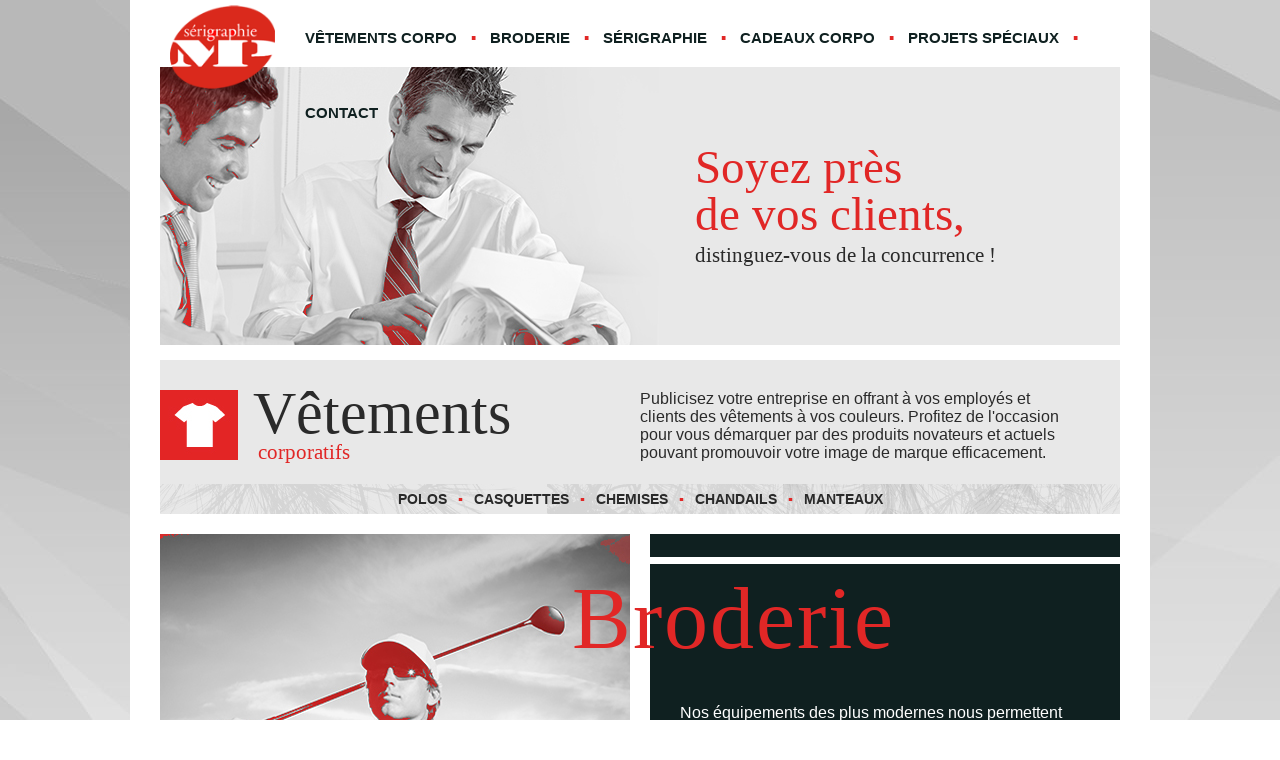

--- FILE ---
content_type: text/html; charset=UTF-8
request_url: http://www.serigraphiemp.com/
body_size: 4633
content:
<!DOCTYPE html PUBLIC "-//W3C//DTD XHTML 1.0 Strict//EN" "http://www.w3.org/TR/xhtml1/DTD/xhtml1-strict.dtd">
<html xmlns="https://www.w3.org/1999/xhtml">
	<head>
		<title>Sérigraphie MP, firme spécialisée dans l'identification visuelle basée à Victoriaville.</title>
		<meta http-equiv="content-type" content="text/html; charset=utf-8"/>
		<meta name="viewport" content="width=device-width, initial-scale=1">
		<link rel="shortcut icon" href="https://www.serigraphiemp.com/images/favicon.ico" />	
		<link rel="stylesheet" href="https://www.serigraphiemp.com/css/style.css" type="text/css"/>
		<script src="https://ajax.googleapis.com/ajax/libs/jquery/1.8.2/jquery.min.js" type="text/javascript"></script>
		<!-- google maps api v3-->	
	    <script async defer src="https://maps.googleapis.com/maps/api/js?key=AIzaSyBACK8EqkLAQGZsPMjKl7WHMAD9XwwCyGs&callback=initialize"></script>
		<!--[if lte IE 8]>	
		<style type="text/css">
			@font-face
			{
				font-family: ArialNarrow;	
				src: url('../assets/fonts/arial-narrow.eot');
				src: url('../assets/fonts/arial-narrow.eot?#iefix') format('embedded-opentype');		 
			}
			@font-face
			{
				font-family: RobotoLight;	
				src: url('../assets/fonts/roboto-light.eot');
				src: url('../assets/fonts/bankgothic-light.eot?#iefix') format('embedded-opentype');		 
			}
			@font-face
			{
				font-family: RobotoMedium;	
				src: url('../assets/fonts/roboto-medium.eot');
				src: url('../assets/fonts/roboto-medium.eot?#iefix') format('embedded-opentype');		 
			}
			@font-face
			{
				font-family: RobotoBold;	
				src: url('../assets/fonts/roboto-bold.eot');
				src: url('../assets/fonts/roboto-bold.eot?#iefix') format('embedded-opentype');		 
			}				
		</style>
		<![endif]-->
	</head>	
	<body>	
		<div id="page">
			<div class="wrap">
				<div id="top"></div>	
				<div id="menu">	
					<a href="https://www.serigraphiemp.com/" class="logo"><img src="https://www.serigraphiemp.com/images/logo.png" alt="Sérigraphie MP"/></a>
					<ul>	
						<li>
							<a href="https://www.serigraphiemp.com/#vetements-corpo">Vêtements corpo</a>
						</li>
						<li>
							&#9642;
						</li>
						<li>
							<a href="https://www.serigraphiemp.com/#broderie">Broderie</a>
						</li>
						<li>
							&#9642;
						</li>
						<li>
							<a href="https://www.serigraphiemp.com/#serigraphie">Sérigraphie</a>
						</li>
						<li>
							&#9642;
						</li>
						<li>
							<a href="https://www.serigraphiemp.com/#cadeaux-corpo">Cadeaux corpo</a>
						</li>
						<li>
							&#9642;
						</li>
						<li>
							<a href="https://www.serigraphiemp.com/#projets-speciaux">Projets spéciaux</a>
						</li>
						<li>
							&#9642;
						</li>
						<li>
							<a href="https://www.serigraphiemp.com/#contact">Contact</a>
						</li>
					</ul>		
				</div>
				<div id="banner">
					<div class="line"></div>
					<div class="text">
						<div class="big">Soyez près<br>de vos clients,</div>
						<div>distinguez-vous de la concurrence !</div>
					</div>
					<div id="vetements-corpo"></div>
				</div>				<div class="vetements-corpo">					
					<div class="bloc">
						<div class="img">
							<img src="https://www.serigraphiemp.com/images/icone_vetements.jpg" alt="Vêtements corporatifs"/>
						</div>
						<div class="title">
							<div class="big">Vêtements</div> <div style="padding-left:5px;">corporatifs</div>
						</div>
						<div class="text">
							Publicisez votre entreprise en offrant à vos employés et clients des vêtements à vos couleurs. 
							Profitez de l'occasion pour vous démarquer par des produits novateurs et actuels pouvant promouvoir 
							votre image de marque efficacement.
						</div>
					</div>					
					<div class="details">
						<ul>	
							<li>
								Polos
							</li>
							<li class="separator">
								&#9642;
							</li>
							<li>
								Casquettes
							</li>
							<li class="separator">
								&#9642;
							</li>
							<li>
								Chemises
							</li>
							<li class="separator">
								&#9642;
							</li>
							<li>
								Chandails
							</li>
							<li class="separator">
								&#9642;
							</li>
							<li>
								Manteaux
							</li>													
						</ul>
					</div>
				</div>
				<div id="broderie">
					<div class="left">
						<img src="https://www.serigraphiemp.com/images/broderie.jpg" alt="Broderie"/>
					</div>
					<div class="right">
						<div class="line"></div>
						<div class="content">
							<div class="title">Broderie</div>
							<div class="text">
								Nos équipements des plus modernes nous permettent d'offrir 
								à nos clients un service complet de broderie sur tout type 
								de vêtements ou d'uniformes, ainsi que sur divers articles.
							</div>
							<div class="text">
								Venez visiter notre salle de montre afin de voir l'éventail de 
								vêtements et d'articles promotionnels qui vous sont offerts 
								à des prix très compétitifs.
							</div>
							<div class="list">
								<ul>	
									<li>
										Polos
									</li>
									<li class="separator">
										&#9642;
									</li>
									<li>
										T-shirts
									</li>
									<li class="separator">
										&#9642;
									</li>
									<li>
										Chemises
									</li>
									<li class="separator">
										&#9642;
									</li>
									<li>
										Chandails
									</li>
									<li class="separator">
										&#9642;
									</li>
									<li>
										Manteaux
									</li>
								</ul>
								<ul>
									<li>
										Casquettes
									</li>
									<li class="separator">
										&#9642;
									</li>
									<li>
										Serviettes
									</li>
									<li class="separator">
										&#9642;
									</li>
									<li>
										Couvertures
									</li>
									<li class="separator">
										&#9642;
									</li>
									<li>
										Sacs
									</li>					
								</ul>
							</div>
						</div>						
						<img src="https://www.serigraphiemp.com/images/icone_broderie.jpg" alt="Broderie" class="img"/>
					</div>
					<div class="clear"></div>
				</div>
				<div id="serigraphie">
					<div class="left">
						<div class="content">
							<div class="title">Sérigraphie</div>
							<div class="text">
								La sérigraphie peut s'effectuer sur différents matériaux. 
								N'hésitez pas à vous informer auprès de nos spécialistes pour toutes demandes spéciales.
							</div>							
							<div class="list">
								<ul>	
									<li>
										Autocollants
									</li>
									<li class="separator">
										&#9642;
									</li>
									<li>
										Magnétiques
									</li>
									<li class="separator">
										&#9642;
									</li>
									<li>
										Vêtements
									</li>
									<li class="separator">
										&#9642;
									</li>
									<li>
										Licenses
									</li>									
								</ul>
								<ul>									
									<li>
										Électrostatiques
									</li>
									<li class="separator">
										&#9642;
									</li>
									<li>
										Règles
									</li>
									<li class="separator">
										&#9642;
									</li>
									<li>
										Coroplastes
									</li>					
								</ul>
							</div>
						</div>						
						<img src="https://www.serigraphiemp.com/images/icone_serigraphie.jpg" alt="Broderie" class="img"/>
					</div>
					<div class="right">
						<img src="https://www.serigraphiemp.com/images/serigraphie.jpg" alt="Sérigraphie"/>
						<div class="line"></div>
					</div>
					<div class="clear"></div>
				</div>
				<div id="cadeaux-projets">
					<div id="cadeaux-corpo">
						<div class="left">
							<img src="https://www.serigraphiemp.com/images/icone_cadeaux.jpg" alt="Cadeaux corpo"/>
						</div>
						<div class="right">
							<div class="big">Cadeaux</div>
							<div class="small">corporatifs</div>
							<div class="text">
								Nous disposons d'un département d'articles promotionnels qui déborde 
								de toutes sortes d'items qui pourront être identifiés à votre image.
								Venez nous rencontrer afin de découvrir la panoplie d'articles qui vous sont offerts.
							</div>
							<ul>	
								<li>
									Tasses
								</li>
								<li class="separator">
									&#9642;
								</li>
								<li>
									Montres
								</li>
								<li class="separator">
									&#9642;
								</li>
								<li>
									Sacs de toutes sortes
								</li>								
							</ul>
							<ul>									
								<li>
									Stylos
								</li>
								<li class="separator">
									&#9642;
								</li>
								<li>
									Accessoires de bureau
								</li>
								<li class="separator">
									&#9642;
								</li>
								<li>
									Vêtements
								</li>					
							</ul>
						</div>	
						<div class="clear"></div>						
					</div>
					<div id="projets-speciaux">
						<div class="left">
							<img src="https://www.serigraphiemp.com/images/icone_projets.jpg" alt="Projets spéciaux"/>
						</div>
						<div class="right">
							<div class="big">Projets</div>
							<div class="small">spéciaux</div>
							<div class="text">
								Nous pouvons développer avec vous des projets spéciaux, uniques à vos besoins. 
								Venez consulter nos spécialistes.
							</div>
							<ul>	
								<li>
									Panneaux
								</li>
								<li class="separator">
									&#9642;
								</li>
								<li>
									Affiches
								</li>
								<li class="separator">
									&#9642;
								</li>
								<li>
									Magnétiques
								</li>	
								<li class="separator">
									&#9642;
								</li>
								<li>
									Bannières
								</li>								
							</ul>							
						</div>	
						<div class="clear"></div>
					</div>
				</div>
				<script type="text/javascript">
					function initialize() {
						var markerImage = new google.maps.MarkerImage('https://www.serigraphiemp.com/images/map-icon.png',
								new google.maps.Size(112, 17),
								new google.maps.Point(0, 0),
								new google.maps.Point(115, 11));
						var myLatlng = new google.maps.LatLng(46.048339,-71.963012);
						var myStyles =[
							{
								stylers: [
									{ hue: "#00ffe6" },
									{ saturation: -100 }
								]
							},
							{
								featureType: "poi",
								elementType: "labels",
								stylers: [
									  { visibility: "off" }
								]
							}
						];
						var mapOptions = {
							zoom: 12,
							center: myLatlng,
							disableDefaultUI: true,
							draggable: true,
							scrollwheel: false,
							zoomControl: true,
							styles: myStyles 
						}

						var map = new google.maps.Map(document.getElementById("map-canvas"),
							mapOptions);
						var marker = new google.maps.Marker({		
							position: myLatlng,
							map: map,
							icon: markerImage,
							url: 'https://www.google.ca/maps/place/485+marketing/@46.048339,-71.963012,17z/data=!3m1!4b1!4m2!3m1!1s0x4cb801788927c047:0x2a7d7bd4d9ebd161?hl=fr',			
						});

						google.maps.event.addDomListener(window, "resize", function() {
							var center = map.getCenter();
							google.maps.event.trigger(map, "resize");
							map.setCenter(center); 
						});
						google.maps.event.addListener(marker, 'click', function () {	
							window.open(marker.url, "_blank");
						});
						google.maps.event.addDomListener(window, 'load', initialize);
					}
				</script>
				
				<div id="contact">
					<div id="map-canvas"/></div>
					<script type="text/javascript">						
						$(document).ready(function() {	
							$("#submit_contact").click(function() {
								$(".redBorders").removeClass("redBorders");
								$('#message').html('');
								var message_error = "";
								if($("#name").val() == '')
								{
									$("#name").addClass("redBorders");	
									message_error += '&#x2718; Le champ Nom est requis.<br/>';						
								}
								if($("#phone").val() == '')
								{
									$("#phone").addClass("redBorders");
									message_error += '&#x2718; Le champ Téléphone est requis.<br/>';						
								}
								else
								{
									var reg = new RegExp('^([0-9]{3} [0-9]{3}[- ][0-9]{4}|[(]{1}[0-9]{3}[)]{1} [0-9]{3}[- ][0-9]{4})( ?x[0-9]{1,5})?$','i');
									if(!reg.test($("#phone").val()))
									{
										$("#phone").addClass('redBorders');
										message_error += '&#x2718; Le champ Téléphone doit être au format 123 456-7890 x123.<br/>';									
									}
								}	
								if($("#email").val() == '')
								{
									$("#email").addClass("redBorders");		
									message_error += '&#x2718; Le champ Adresse courriel est requis.<br/>';								
								}
								else
								{
									var regEmail = new RegExp('^[0-9a-z._-]+@{1}[0-9a-z.-]{2,}[.]{1}[a-z]{2,9}$','i');
									if(!regEmail.test($("#email").val()))
									{
										$("#email").addClass('redBorders');
										message_error += '&#x2718; Le champ Adresse courriel doit contenir une adresse valide.<br/>';										
									}
								}	
								if($("#project").val() == '')
								{
									$("#project").addClass("redBorders");	
									message_error += '&#x2718; Le champ Projet est requis.<br/>';								
								}
								if(message_error != "")
								{					
									$("#message").html('<div class="message_error">' + message_error + '</div>');
									$('html, body').animate({scrollTop:$('#contact .left').offset().top}, 'fast'); 
									return false;
								}
								else
								{		
									$.ajax({
										'type': "POST",					
										'url': document.URL,					
										'data' : {
											name : $("#name").val(),	
											phone : $("#phone").val(),				
											email : $("#email").val(),				
											project : $("#project").val()
										},
										'success': function(message){										
											$("#message").html(message);
											$('html, body').animate({scrollTop:$('#contact .left').offset().top}, 'fast'); 
											if(message.indexOf("message_success") >= 0)
											{
												$("input").val('');
												$("textarea").val('');	
											}	
										}					
									});
								}
							});				
						});	
					</script>
					<div class="left">
						<div id="message"></div>
						<label style="padding-top:0;" for="name">Votre nom</label>
						<input type="text" name="name" value="" class="inputs input-name" id="name"/>
						<label for="phone">Votre num&eacute;ro de t&eacute;l&eacute;phone</label>
						<input type="text" name="phone" value="" class="inputs input-phone" id="phone"/>
						<label for="email">Votre adresse courriel</label>
						<input type="email" name="email" value="" class="inputs input-email" id="email"/>
						<label for="project">Parlez-nous de votre projet</label>
						<textarea name="project" class="inputs input-project" id="project"></textarea>						
						<a href="javascript:;" class="btn" id="submit_contact">Envoyer</a>
					</div>
					<div class="right">
						<div class="big">Contact</div>
						<div class="text">
							Depuis 1977, Sérigraphie MP inc. se spécialise dans le domaine de 
							l'identification des entreprises de produits et services, d'organismes, 
							de diverses associations et effectue aussi des travaux pour toute personne 
							intéressée à afficher son nom et ses couleurs. Sérigraphie MP intervient dans différentes 
							lignes telles que la broderie, la sérigraphie, la vente d'articles promotionnels, 
							l'impression grand format et le lettrage.
						</div>					
						<div class="small">Sérigraphie MP</div>
						<div>T&eacute;l. : 819 758-3318<br/>
						375, boul. Gamache, Victoriaville, QC  G6P 3T3</div>
						<a href="mailto:info@serigraphiemp.com">info@serigraphiemp.com</a>
						<div class="medias-sociaux">
							<a href="https://www.facebook.com/SerigraphieMP" target="_blank"><img src="https://www.serigraphiemp.com/images/fb.png" alt="Facebook" class="fb"/></a>
							<a href="https://twitter.com/serigraphiemp" target="_blank"><img src="https://www.serigraphiemp.com/images/twitter.png" alt="Twitter" class="twitter"/></a>
							<a href="https://www.linkedin.com/company/s-rigraphie-mp" target="_blank"><img src="https://www.serigraphiemp.com/images/linkedin.png" alt="LinkedIn" class="linkedin"/></a>
						</div>
					</div>
					<div class="clear"></div>
				</div>
							<div id="footer">
					&copy; 2013-2026 - Sérigraphie MP inc., <a href="https://www.proweb.ca" target="_blank">Proweb</a>
				</div>
			</div>
		</div>
	</body>
<script>'undefined'=== typeof _trfq || (window._trfq = []);'undefined'=== typeof _trfd && (window._trfd=[]),_trfd.push({'tccl.baseHost':'secureserver.net'},{'ap':'cpsh-oh'},{'server':'p3plzcpnl509610'},{'dcenter':'p3'},{'cp_id':'10376011'},{'cp_cl':'8'}) // Monitoring performance to make your website faster. If you want to opt-out, please contact web hosting support.</script><script src='https://img1.wsimg.com/traffic-assets/js/tccl.min.js'></script></html>




--- FILE ---
content_type: text/css
request_url: https://www.serigraphiemp.com/css/style.css
body_size: 1722
content:
@font-face
{
	font-family: ArialNarrow;
	src: url('../assets/fonts/arial-narrow.eot');
	src: url('../assets/fonts/arial-narrow.eot?#iefix') format('embedded-opentype'),
		 url('../assets/fonts/arial-narrow.ttf');  
}
@font-face
{
	font-family: RobotoLight;
	src: url('../assets/fonts/roboto-light.eot');
	src: url('../assets/fonts/roboto-light.eot?#iefix') format('embedded-opentype'),
		 url('../assets/fonts/roboto-light.ttf');  
}
@font-face
{
	font-family: RobotoMedium;
	src: url('../assets/fonts/roboto-medium.eot');
	src: url('../assets/fonts/roboto-medium.eot?#iefix') format('embedded-opentype'),
		 url('../assets/fonts/roboto-medium.ttf'); 
}
@font-face
{
	font-family: RobotoBold;
	src: url('../assets/fonts/roboto-bold.eot');
	src: url('../assets/fonts/roboto-bold.eot?#iefix') format('embedded-opentype'),
		 url('../assets/fonts/roboto-bold.ttf'); 
}
body 
{	
	margin:0;
	padding:0;
	font-family:ArialNarrow, Arial, Helvetica, sans-serif;
	font-size:16px;
	color:#2a2a2a;
	background:url('../images/bg.jpg') fixed no-repeat;
}
input, select, textarea 
{
	font-family:ArialNarrow, Arial, Helvetica, sans-serif;
	font-size:14px;
	padding:6px;
	margin:2px 0;
	width:100%;
	border:1px solid #ababab;
	box-sizing:border-box;
	background-color:white;
}
select
{
	padding:5px 6px;
}
textarea 
{
	resize: none;
}
ul
{
	margin:0;
	padding:0;
} 
img
{
	max-width:100%;
	height:auto;
	border:none;
}
.wrap
{
	height:100%;	
	width:960px;
	margin:0 auto 0 auto;
	padding:0 30px;
	background-color:white;
}

/** Section : Menus **/
div#menu
{
	height:67px;
	line-height:75px;
	font-size:15px;
	padding-left:135px;
	position:relative;
	
}
div#menu .logo
{
	position:absolute;	
	left:10px;
	top:5px;
	width:105px;
}
div#menu ul
{
	margin:0;
	padding:0;
	list-style-type:none;
	display:inline-block;	
} 
div#menu li
{	
	display:inline-block;
	height:47px;
	vertical-align:top;
	color:#e12726;
}
div#menu ul a
{	
	text-decoration:none;
	text-transform:uppercase;	
	font-weight:bold;
	color:#0f2020;
	padding:0 10px;
	display:block;
}
div#menu ul a:hover
{	
	color:#e12726;
}

/** Banner **/
div#banner
{	
	background:#e8e8e8 url('../images/banner.jpg') left top no-repeat;
	height:278px;
	padding-left:530px;
	padding-right:30px;
	font-size:21px;
	font-family:RobotoMedium;
	margin-bottom:15px;	
}
div#banner .line
{
	display:inline-block;
	height:100%;
	vertical-align:middle;	
}
div#banner .text
{
	display:inline-block;
	vertical-align:middle;
}
div#banner .big
{
	font-size:47px;
	color:#e12726;
	font-family:RobotoBold;
	line-height:47px;
	padding-bottom:5px;
}

/** Vetements **/
div.vetements-corpo
{
	background-color:#e8e8e8;
}
div.vetements-corpo .bloc
{
	display:table;
	padding:30px 0 20px 0;
}
div.vetements-corpo .img
{
	display:table-cell;
	vertical-align:top;
	width:78px;
	padding-right:15px;
}
div.vetements-corpo .title
{
	display:table-cell;
	vertical-align:top;
	width:372px;
	padding-right:15px;
	color:#e12726;
	font-size:21px;
	line-height:21px;
	font-family:RobotoBold;
}
div.vetements-corpo .title .big
{
	font-size:60px;
	color:#2a2a2a;
	line-height:47px;
	padding-bottom:5px;
}
div.vetements-corpo .text
{
	display:table-cell;
	vertical-align:top;
	width:420px;
	padding-right:60px;
}
div.vetements-corpo .details
{
	background:url('../images/vetements_line.jpg') repeat-x;
	background-size:auto 100%;
	height:30px;
	text-align:center;
}
div.vetements-corpo .details ul
{
	margin:0;
	padding:0;
	list-style-type:none;
	display:inline-block;	
	line-height:30px;
	font-weight:bold;
	font-size:14px;
	text-transform:uppercase;
} 
div.vetements-corpo .details li
{	
	display:inline-block;	
	vertical-align:top;
}
div.vetements-corpo .details li.separator
{
	color:#e12726;
	padding:0 7px;
}

/** Broderie **/
div#broderie
{
	padding-top:20px;
}
div#broderie .left
{
	float:left;
	width:470px;
	margin-right:20px;
	font-size:0;
}
div#broderie .right
{
	float:left;
	width:470px;
	height:500px;
	position:relative;
	background-color:#0f2020;
	color:white;
}
div#broderie .img
{
	position:absolute;
	bottom:0;
	left:196.5px;
}
div#broderie .line
{
	background-color:white;
	height:7px;
	margin-top:23px;
}
div#broderie .content
{
	padding:30px;
	padding-top:140px;
}
div#broderie .title
{
	color:#e12726;	
	font-size:88px;
	font-family:RobotoBold;
	line-height:70px;
	position:absolute;
	top:50px;
	left:-78px;
	letter-spacing:2px;
}
div#broderie .text
{
	padding-bottom:30px;
}
div#broderie ul
{
	margin:0;
	padding:0;
	list-style-type:none;
	display:inline-block;	
	line-height:22px;
	font-size:12px;
	font-family:RobotoMedium;
	text-transform:uppercase;	
} 
div#broderie li
{	
	display:inline-block;	
	vertical-align:top;
}
div#broderie li.separator
{
	color:#e12726;
	padding:0 6px;
}

/** Sérigraphie **/
div#serigraphie .left
{
	float:left;
	width:470px;
	margin-right:20px;
	background-color:#e12726;
	position:relative;
	color:white;
	height:355px;
	margin-top:23px;
}
div#serigraphie .right
{
	float:left;
	width:470px;	
	font-size:0;
}
div#serigraphie .img
{
	position:absolute;
	bottom:0;
	left:196.5px;
}
div#serigraphie .line
{
	background-color:#e12726;
	height:17px;
	margin-top:8px;
}
div#serigraphie .content
{
	padding:30px;
	padding-top:140px;
	position:relative;
}
div#serigraphie .title
{
	font-size:88px;
	font-family:RobotoBold;
	line-height:70px;
	position:absolute;
	top:30px;
	right:-184px;
	letter-spacing:2px;
}
div#serigraphie .text
{
	padding-bottom:30px;
}
div#serigraphie ul
{
	margin:0;
	padding:0;
	list-style-type:none;
	display:inline-block;	
	line-height:22px;
	font-size:12px;
	font-family:RobotoMedium;
	text-transform:uppercase;	
} 
div#serigraphie li
{	
	display:inline-block;	
	vertical-align:top;
}
div#serigraphie li.separator
{
	color:#0f2020;
	padding:0 6px;
}

/** Cadeaux - projets **/
div#cadeaux-projets
{
	padding-top:35px;
	padding-bottom:30px;
	overflow:hidden;
}
div#cadeaux-projets > div
{
	padding-top:20px;
	float:left;
	width:470px;
}
div#cadeaux-projets .left
{
	float:left;
	width:80px;
	padding-right:15px;
}
div#cadeaux-projets .right
{
	float:left;
	width:375px;
}
div#cadeaux-corpo
{
	padding-right:20px;
}
div#cadeaux-projets .big 
{
	font-size:50px;
	color:#2a2a2a;
	line-height:37px;
	padding-bottom:10px;
	font-family:RobotoBold;
}
div#cadeaux-projets .small
{
	color:#e12726;
	font-size:21px;
	line-height:21px;
	font-family:RobotoBold;
	padding-bottom:17px;
}
div#cadeaux-projets .text
{
	padding-bottom:17px;
}
div#cadeaux-projets ul
{
	margin:0;
	padding:0;
	list-style-type:none;
	display:inline-block;	
	line-height:22px;
	font-size:12px;
	font-family:RobotoMedium;
	text-transform:uppercase;	
} 
div#cadeaux-projets li
{	
	display:inline-block;	
	vertical-align:top;
}
div#cadeaux-projets li.separator
{
	color:#0f2020;
	padding:0 6px;
}

/** Google maps ***/
#map-canvas 
{ 
	height:210px; 	
	margin-bottom:35px;	
}

/** Contact **/
div#contact
{	
	overflow:hidden;
	padding-top:20px;
	padding-bottom:12px;
}
div#contact .left
{
	float:left;
	width:310px;
	padding-left:30px;
	padding-right:70px;
	text-align:center;
}
div#contact .right
{
	float:left;
	width:520px;
	padding-right:30px;	
}
div#contact .btn
{
	background-color:#ee3136;		
	color:white;
	width:auto;
	padding:8px 20px;
	cursor:pointer;
	border:none;
	text-transform:uppercase;
	font-family:RobotoBold;
	font-size:13px;
	margin-top:10px;
	text-decoration:none;
	display:inline-block;
}
div#contact .big
{
	color:#e12726;
	font-family:RobotoBold;
	font-size:88px;	
	line-height:68px;
	position:relative;
	left:-5px;
}
div#contact .text
{
	padding:15px 0 20px;
}
div#contact .small
{
	color:#e12726;
	font-family:RobotoBold;
	text-transform:uppercase;
	font-size:14px;
	line-height:14px;
}
div#contact a
{
	color:#e12726;
	margin-top:4px;
}
div#contact .medias-sociaux
{
	padding-top:30px;
}

/** Footer ***/
div#contact label
{
	padding:15px 0 10px;
	display:block;
}
div#contact input,div#contact textarea
{
	margin:0;
}
div#contact .input-name
{
	background:white url(../images/input_name.jpg) no-repeat left top; 
}
div#contact .input-phone
{
	background:white url(../images/input_phone.jpg) no-repeat left top; 
}
div#contact .input-email
{
	background:white url(../images/input_email.jpg) no-repeat left top; 
}
div#contact .inputs.input-project
{
	height:120px;
	padding:5px 10px;
}
div#contact .inputs
{
	width:100%;
	box-sizing:border-box;
	height:36px;
	border:solid 1px #d3d3d3;	
	color:#7d7d7d;
	padding:0 5px 0 49px;
	border-radius:3px;
}
div#contact .inputs.redBorders
{
	border:1px solid red;
}
.message_error,.message_success
{	
	border:1px solid red;
	padding:4px 6px;
	margin-top:5px;	
	margin-bottom:5px;	
	color:red;
	border-radius:3px;
	text-align:left;
}
.message_success
{
	color:green;
	border:1px solid green;
}


/** Section : Footer **/
div#footer
{
	padding:13px 0;
	font-size:15px;	
	text-align:center;
}
div#footer a
{
	color:#2a2a2a;
	text-decoration:none;
}
div#footer a:hover
{
	text-decoration:underline;
}
.clear
{
	clear:both;
}
.error 
{
	color:red;
}